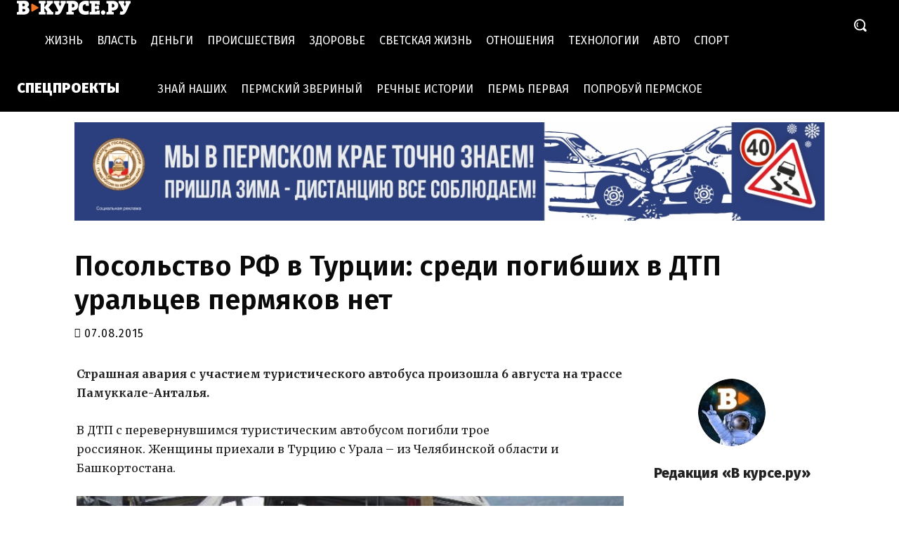

--- FILE ---
content_type: application/javascript
request_url: https://smi2.ru/counter/settings?payload=CL34AhiQudeUvzM6JGZhMzkwZjE0LWJkMDAtNGQwYS1hOTk4LWJmNGNkMjQ0OGRhYg&cb=_callbacks____0mkt0euih
body_size: 1518
content:
_callbacks____0mkt0euih("[base64]");

--- FILE ---
content_type: application/javascript;charset=utf-8
request_url: https://w.uptolike.com/widgets/v1/version.js?cb=cb__utl_cb_share_1769301466579342
body_size: 397
content:
cb__utl_cb_share_1769301466579342('1ea92d09c43527572b24fe052f11127b');